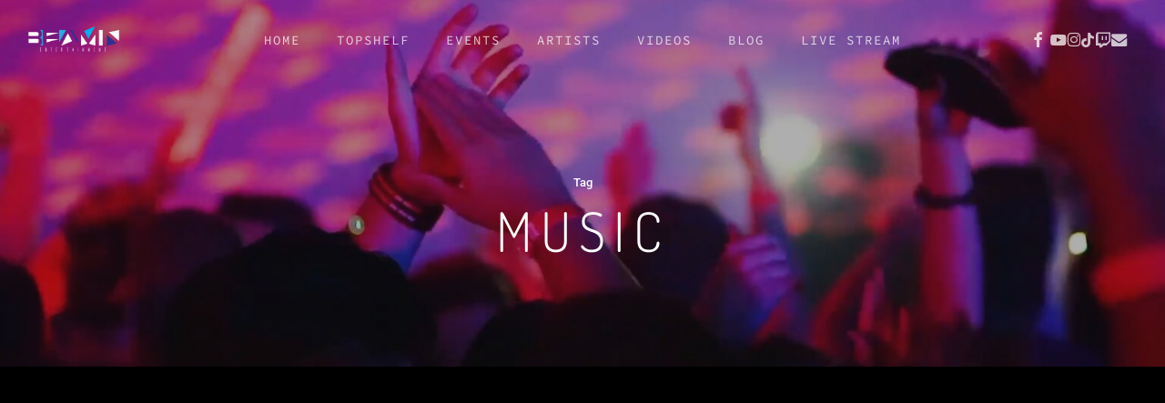

--- FILE ---
content_type: text/html; charset=UTF-8
request_url: https://beaminentertainment.com/tag/music/
body_size: 11333
content:
<!doctype html>
<html lang="en-US" class="no-js">
<head>
	<meta charset="UTF-8">
	<meta name="viewport" content="width=device-width, initial-scale=1, maximum-scale=5" /><meta name='robots' content='noindex, follow' />
	<style>img:is([sizes="auto" i], [sizes^="auto," i]) { contain-intrinsic-size: 3000px 1500px }</style>
	<script id="cookieyes" type="text/javascript" src="https://cdn-cookieyes.com/client_data/5c2295d38f346dce083c2282/script.js"></script>
	<!-- This site is optimized with the Yoast SEO plugin v26.4 - https://yoast.com/wordpress/plugins/seo/ -->
	<title>music Archives - Beamin Entertainment</title>
	<meta property="og:locale" content="en_US" />
	<meta property="og:type" content="article" />
	<meta property="og:title" content="music Archives - Beamin Entertainment" />
	<meta property="og:url" content="https://beaminentertainment.com/tag/music/" />
	<meta property="og:site_name" content="Beamin Entertainment" />
	<meta name="twitter:card" content="summary_large_image" />
	<script type="application/ld+json" class="yoast-schema-graph">{"@context":"https://schema.org","@graph":[{"@type":"CollectionPage","@id":"https://beaminentertainment.com/tag/music/","url":"https://beaminentertainment.com/tag/music/","name":"music Archives - Beamin Entertainment","isPartOf":{"@id":"https://beaminentertainment.com/#website"},"primaryImageOfPage":{"@id":"https://beaminentertainment.com/tag/music/#primaryimage"},"image":{"@id":"https://beaminentertainment.com/tag/music/#primaryimage"},"thumbnailUrl":"https://beaminentertainment.com/wp-content/uploads/2021/05/Topshelf_Website_Header.jpg","inLanguage":"en-US"},{"@type":"ImageObject","inLanguage":"en-US","@id":"https://beaminentertainment.com/tag/music/#primaryimage","url":"https://beaminentertainment.com/wp-content/uploads/2021/05/Topshelf_Website_Header.jpg","contentUrl":"https://beaminentertainment.com/wp-content/uploads/2021/05/Topshelf_Website_Header.jpg","width":1920,"height":1280},{"@type":"WebSite","@id":"https://beaminentertainment.com/#website","url":"https://beaminentertainment.com/","name":"Beamin Entertainment","description":"Bringing you the best entertainment in Southwest Florida.","publisher":{"@id":"https://beaminentertainment.com/#organization"},"potentialAction":[{"@type":"SearchAction","target":{"@type":"EntryPoint","urlTemplate":"https://beaminentertainment.com/?s={search_term_string}"},"query-input":{"@type":"PropertyValueSpecification","valueRequired":true,"valueName":"search_term_string"}}],"inLanguage":"en-US"},{"@type":"Organization","@id":"https://beaminentertainment.com/#organization","name":"Beamin Entertainment","url":"https://beaminentertainment.com/","logo":{"@type":"ImageObject","inLanguage":"en-US","@id":"https://beaminentertainment.com/#/schema/logo/image/","url":"https://beaminentertainment.com/wp-content/uploads/2021/06/beamin-logo-white-trans-copy.png","contentUrl":"https://beaminentertainment.com/wp-content/uploads/2021/06/beamin-logo-white-trans-copy.png","width":2335,"height":658,"caption":"Beamin Entertainment"},"image":{"@id":"https://beaminentertainment.com/#/schema/logo/image/"},"sameAs":["https://www.facebook.com/BeaminENT","https://www.instagram.com/beamin_ent/"]}]}</script>
	<!-- / Yoast SEO plugin. -->


<link rel='dns-prefetch' href='//www.googletagmanager.com' />
<link rel="alternate" type="application/rss+xml" title="Beamin Entertainment &raquo; Feed" href="https://beaminentertainment.com/feed/" />
<link rel="alternate" type="application/rss+xml" title="Beamin Entertainment &raquo; Comments Feed" href="https://beaminentertainment.com/comments/feed/" />
<link rel="alternate" type="application/rss+xml" title="Beamin Entertainment &raquo; music Tag Feed" href="https://beaminentertainment.com/tag/music/feed/" />
<link rel="preload" href="https://beaminentertainment.com/wp-content/themes/salient/css/fonts/icomoon.woff?v=1.7" as="font" type="font/woff" crossorigin="anonymous"><link rel='stylesheet' id='wp-components-css' href='https://beaminentertainment.com/wp-includes/css/dist/components/style.min.css?ver=6.8.3' type='text/css' media='all' />
<link rel='stylesheet' id='godaddy-styles-css' href='https://beaminentertainment.com/wp-content/mu-plugins/vendor/wpex/godaddy-launch/includes/Dependencies/GoDaddy/Styles/build/latest.css?ver=2.0.2' type='text/css' media='all' />
<link rel='stylesheet' id='salient-grid-system-css' href='https://beaminentertainment.com/wp-content/themes/salient/css/build/grid-system.css?ver=18.0.2' type='text/css' media='all' />
<link rel='stylesheet' id='main-styles-css' href='https://beaminentertainment.com/wp-content/themes/salient/css/build/style.css?ver=18.0.2' type='text/css' media='all' />
<style id='main-styles-inline-css' type='text/css'>

		@font-face{
		     font-family:'Open Sans';
		     src:url('https://beaminentertainment.com/wp-content/themes/salient/css/fonts/OpenSans-Light.woff') format('woff');
		     font-weight:300;
		     font-style:normal; font-display: swap;
		}
		 @font-face{
		     font-family:'Open Sans';
		     src:url('https://beaminentertainment.com/wp-content/themes/salient/css/fonts/OpenSans-Regular.woff') format('woff');
		     font-weight:400;
		     font-style:normal; font-display: swap;
		}
		 @font-face{
		     font-family:'Open Sans';
		     src:url('https://beaminentertainment.com/wp-content/themes/salient/css/fonts/OpenSans-SemiBold.woff') format('woff');
		     font-weight:600;
		     font-style:normal; font-display: swap;
		}
		 @font-face{
		     font-family:'Open Sans';
		     src:url('https://beaminentertainment.com/wp-content/themes/salient/css/fonts/OpenSans-Bold.woff') format('woff');
		     font-weight:700;
		     font-style:normal; font-display: swap;
		}
html:not(.page-trans-loaded) { background-color: #101011; }
@media only screen and (max-width:999px){#ajax-content-wrap .top-level .nectar-post-grid[data-animation*="fade"] .nectar-post-grid-item,#ajax-content-wrap .top-level .nectar-post-grid[data-animation="zoom-out-reveal"] .nectar-post-grid-item *:not(.content):not(.bg-overlay),#ajax-content-wrap .top-level .nectar-post-grid[data-animation="zoom-out-reveal"] .nectar-post-grid-item *:before{transform:none;opacity:1;clip-path:none;}#ajax-content-wrap .top-level .nectar-post-grid[data-animation="zoom-out-reveal"] .nectar-post-grid-item .nectar-el-parallax-scroll .nectar-post-grid-item-bg-wrap-inner{transform:scale(1.275);}}.wpb_row.vc_row.top-level .nectar-video-bg{opacity:1;height:100%;width:100%;object-fit:cover;object-position:center center;}body.using-mobile-browser .wpb_row.vc_row.top-level .nectar-video-wrap{left:0;}body.using-mobile-browser .wpb_row.vc_row.top-level.full-width-section .nectar-video-wrap:not(.column-video){left:50%;}body.using-mobile-browser #nectar_fullscreen_rows[data-mobile-disable="off"] .wpb_row.vc_row.top-level.full-width-section .nectar-video-wrap:not(.column-video){left:0;}.wpb_row.vc_row.top-level .nectar-video-wrap{opacity:1;width:100%;}body .wpb_row.parallax_section.top-level > .nectar-video-wrap video:not(.translate){opacity:1;}.top-level .portfolio-items[data-loading=lazy-load] .col .inner-wrap.animated .top-level-image{opacity:1;}.wpb_row.vc_row.top-level .column-image-bg-wrap[data-n-parallax-bg="true"] .column-image-bg,.wpb_row.vc_row.top-level + .wpb_row .column-image-bg-wrap[data-n-parallax-bg="true"] .column-image-bg,#portfolio-extra > .wpb_row.vc_row.parallax_section:first-child .row-bg{transform:none!important;height:100%!important;opacity:1;}#portfolio-extra > .wpb_row.vc_row.parallax_section .row-bg{background-attachment:scroll;}.scroll-down-wrap.hidden{transform:none;opacity:1;}#ajax-loading-screen[data-disable-mobile="0"]{display:none!important;}body[data-slide-out-widget-area-style="slide-out-from-right"].material .slide_out_area_close.hide_until_rendered{opacity:0;}.portfolio-items[data-col-num="elastic"]:not(.fullwidth-constrained){margin-left:-50vw;margin-left:calc(-50vw + var(--scroll-bar-w)/2)!important;left:50%!important;width:100vw;width:calc(100vw - var(--scroll-bar-w))!important;}@media only screen and (max-width:999px){.portfolio-items .col .inner-wrap[data-animation="fade_in"],.portfolio-items:not(.carousel) .col .inner-wrap.animated{transform:none;opacity:1;}}@media only screen and (min-width:470px) and (max-width:690px){body .portfolio-items .col.elastic-portfolio-item.tall,body .portfolio-items .col.elastic-portfolio-item.regular,body .portfolio-items .col.elastic-portfolio-item:not([class*="wide"]){width:50%;}}@media only screen and (min-width:691px){body .portfolio-items{display:flex;flex-wrap:wrap;}body .portfolio-items .col.elastic-portfolio-item.tall,body .portfolio-items .col.elastic-portfolio-item.regular,body .portfolio-items .col.elastic-portfolio-item:not([class*="wide"]){width:50%;}}@media only screen and (min-width:1000px){body .portfolio-items .col.elastic-portfolio-item.tall,body .portfolio-items .col.elastic-portfolio-item.regular{width:33.3%;}}
</style>
<link rel='stylesheet' id='nectar-header-layout-centered-menu-css' href='https://beaminentertainment.com/wp-content/themes/salient/css/build/header/header-layout-centered-menu.css?ver=18.0.2' type='text/css' media='all' />
<link rel='stylesheet' id='nectar-header-megamenu-css' href='https://beaminentertainment.com/wp-content/themes/salient/css/build/header/header-megamenu.css?ver=18.0.2' type='text/css' media='all' />
<link rel='stylesheet' id='nectar-brands-css' href='https://beaminentertainment.com/wp-content/themes/salient/css/nectar-brands.css?ver=18.0.2' type='text/css' media='all' />
<link rel='stylesheet' id='nectar-blog-standard-minimal-css' href='https://beaminentertainment.com/wp-content/themes/salient/css/build/blog/standard-minimal.css?ver=18.0.2' type='text/css' media='all' />
<link rel='stylesheet' id='nectar-flickity-css' href='https://beaminentertainment.com/wp-content/themes/salient/css/build/plugins/flickity.css?ver=18.0.2' type='text/css' media='all' />
<link rel='stylesheet' id='nectar-portfolio-css' href='https://beaminentertainment.com/wp-content/plugins/salient-portfolio/css/portfolio.css?ver=1.8.4' type='text/css' media='all' />
<link rel='stylesheet' id='responsive-css' href='https://beaminentertainment.com/wp-content/themes/salient/css/build/responsive.css?ver=18.0.2' type='text/css' media='all' />
<link rel='stylesheet' id='skin-ascend-css' href='https://beaminentertainment.com/wp-content/themes/salient/css/build/ascend.css?ver=18.0.2' type='text/css' media='all' />
<link rel='stylesheet' id='salient-wp-menu-dynamic-css' href='https://beaminentertainment.com/wp-content/uploads/salient/menu-dynamic.css?ver=55386' type='text/css' media='all' />
<link rel='stylesheet' id='js_composer_front-css' href='https://beaminentertainment.com/wp-content/themes/salient/css/build/plugins/js_composer.css?ver=18.0.2' type='text/css' media='all' />
<link rel='stylesheet' id='dynamic-css-css' href='https://beaminentertainment.com/wp-content/uploads/salient/salient-dynamic-styles.css?ver=5618' type='text/css' media='all' />
<style id='dynamic-css-inline-css' type='text/css'>
body[data-bg-header="true"].category .container-wrap,body[data-bg-header="true"].author .container-wrap,body[data-bg-header="true"].date .container-wrap,body[data-bg-header="true"].blog .container-wrap{padding-top:var(--container-padding)!important}.archive.author .row .col.section-title span,.archive.category .row .col.section-title span,.archive.tag .row .col.section-title span,.archive.date .row .col.section-title span{padding-left:0}body.author #page-header-wrap #page-header-bg,body.category #page-header-wrap #page-header-bg,body.tag #page-header-wrap #page-header-bg,body.date #page-header-wrap #page-header-bg{height:auto;padding-top:8%;padding-bottom:8%;}.archive #page-header-wrap{height:auto;}.archive.category .row .col.section-title p,.archive.tag .row .col.section-title p{margin-top:10px;}body[data-bg-header="true"].archive .container-wrap.meta_overlaid_blog,body[data-bg-header="true"].category .container-wrap.meta_overlaid_blog,body[data-bg-header="true"].author .container-wrap.meta_overlaid_blog,body[data-bg-header="true"].date .container-wrap.meta_overlaid_blog{padding-top:0!important;}#page-header-bg[data-alignment="center"] .span_6 p{margin:0 auto;}body.archive #page-header-bg:not(.fullscreen-header) .span_6{position:relative;-webkit-transform:none;transform:none;top:0;}.blog-archive-header .nectar-author-gravatar img{width:125px;border-radius:100px;}.blog-archive-header .container .span_12 p{font-size:min(max(calc(1.3vw),16px),20px);line-height:1.5;margin-top:.5em;}body .page-header-no-bg.color-bg{padding:5% 0;}@media only screen and (max-width:999px){body .page-header-no-bg.color-bg{padding:7% 0;}}@media only screen and (max-width:690px){body .page-header-no-bg.color-bg{padding:9% 0;}.blog-archive-header .nectar-author-gravatar img{width:75px;}}.blog-archive-header.color-bg .col.section-title{border-bottom:0;padding:0;}.blog-archive-header.color-bg *{color:inherit!important;}.nectar-archive-tax-count{position:relative;padding:.5em;transform:translateX(0.25em) translateY(-0.75em);font-size:clamp(14px,0.3em,20px);display:inline-block;vertical-align:super;}.nectar-archive-tax-count:before{content:"";display:block;padding-bottom:100%;width:100%;position:absolute;top:50%;left:50%;transform:translate(-50%,-50%);border-radius:100px;background-color:currentColor;opacity:0.1;}.no-rgba #header-space{display:none;}@media only screen and (max-width:999px){body #header-space[data-header-mobile-fixed="1"]{display:none;}#header-outer[data-mobile-fixed="false"]{position:absolute;}}@media only screen and (max-width:999px){body:not(.nectar-no-flex-height) #header-space[data-secondary-header-display="full"]:not([data-header-mobile-fixed="false"]){display:block!important;margin-bottom:-50px;}#header-space[data-secondary-header-display="full"][data-header-mobile-fixed="false"]{display:none;}}@media only screen and (min-width:1000px){#header-space{display:none;}.nectar-slider-wrap.first-section,.parallax_slider_outer.first-section,.full-width-content.first-section,.parallax_slider_outer.first-section .swiper-slide .content,.nectar-slider-wrap.first-section .swiper-slide .content,#page-header-bg,.nder-page-header,#page-header-wrap,.full-width-section.first-section{margin-top:0!important;}body #page-header-bg,body #page-header-wrap{height:86px;}body #search-outer{z-index:100000;}}@media only screen and (min-width:1000px){#page-header-wrap.fullscreen-header,#page-header-wrap.fullscreen-header #page-header-bg,html:not(.nectar-box-roll-loaded) .nectar-box-roll > #page-header-bg.fullscreen-header,.nectar_fullscreen_zoom_recent_projects,#nectar_fullscreen_rows:not(.afterLoaded) > div,#nectar_fullscreen_rows:not(.afterLoaded) > section{height:100vh;}.wpb_row.vc_row-o-full-height.top-level,.wpb_row.vc_row-o-full-height.top-level > .col.span_12{min-height:100vh;}#page-header-bg[data-alignment-v="middle"] .span_6 .inner-wrap,#page-header-bg[data-alignment-v="top"] .span_6 .inner-wrap,.blog-archive-header.color-bg .container{padding-top:calc(83px + var(--nectar_hook_before_nav_content_height,0px));}#page-header-wrap.container #page-header-bg .span_6 .inner-wrap{padding-top:0;}.nectar-slider-wrap[data-fullscreen="true"]:not(.loaded),.nectar-slider-wrap[data-fullscreen="true"]:not(.loaded) .swiper-container{height:calc(100vh + 2px)!important;}.admin-bar .nectar-slider-wrap[data-fullscreen="true"]:not(.loaded),.admin-bar .nectar-slider-wrap[data-fullscreen="true"]:not(.loaded) .swiper-container{height:calc(100vh - 30px)!important;}}@media only screen and (max-width:999px){#page-header-bg[data-alignment-v="middle"]:not(.fullscreen-header) .span_6 .inner-wrap,#page-header-bg[data-alignment-v="top"] .span_6 .inner-wrap,.blog-archive-header.color-bg .container{padding-top:calc(49px + var(--nectar_hook_before_nav_content_height,0px));}.vc_row.top-level.full-width-section:not(.full-width-ns) > .span_12,#page-header-bg[data-alignment-v="bottom"] .span_6 .inner-wrap{padding-top:24px;}}@media only screen and (max-width:690px){.vc_row.top-level.full-width-section:not(.full-width-ns) > .span_12{padding-top:49px;}.vc_row.top-level.full-width-content .nectar-recent-posts-single_featured .recent-post-container > .inner-wrap{padding-top:24px;}}@media only screen and (max-width:999px){.full-width-ns .nectar-slider-wrap .swiper-slide[data-y-pos="middle"] .content,.full-width-ns .nectar-slider-wrap .swiper-slide[data-y-pos="top"] .content{padding-top:30px;}}@media only screen and (max-width:999px){.using-mobile-browser #nectar_fullscreen_rows:not(.afterLoaded):not([data-mobile-disable="on"]) > div{height:calc(100vh - 76px);}.using-mobile-browser .wpb_row.vc_row-o-full-height.top-level,.using-mobile-browser .wpb_row.vc_row-o-full-height.top-level > .col.span_12,[data-permanent-transparent="1"].using-mobile-browser .wpb_row.vc_row-o-full-height.top-level,[data-permanent-transparent="1"].using-mobile-browser .wpb_row.vc_row-o-full-height.top-level > .col.span_12{min-height:calc(100vh - 76px);}html:not(.nectar-box-roll-loaded) .nectar-box-roll > #page-header-bg.fullscreen-header,.nectar_fullscreen_zoom_recent_projects,.nectar-slider-wrap[data-fullscreen="true"]:not(.loaded),.nectar-slider-wrap[data-fullscreen="true"]:not(.loaded) .swiper-container,#nectar_fullscreen_rows:not(.afterLoaded):not([data-mobile-disable="on"]) > div{height:calc(100vh - 1px);}.wpb_row.vc_row-o-full-height.top-level,.wpb_row.vc_row-o-full-height.top-level > .col.span_12{min-height:calc(100vh - 1px);}body[data-transparent-header="false"] #ajax-content-wrap.no-scroll{min-height:calc(100vh - 1px);height:calc(100vh - 1px);}}.screen-reader-text,.nectar-skip-to-content:not(:focus){border:0;clip:rect(1px,1px,1px,1px);clip-path:inset(50%);height:1px;margin:-1px;overflow:hidden;padding:0;position:absolute!important;width:1px;word-wrap:normal!important;}.row .col img:not([srcset]){width:auto;}.row .col img.img-with-animation.nectar-lazy:not([srcset]){width:100%;}
</style>
<link rel='stylesheet' id='salient-child-style-css' href='https://beaminentertainment.com/wp-content/themes/salient-child/style.css?ver=18.0.2' type='text/css' media='all' />
<link rel='stylesheet' id='salient-redux-local-google-fonts-salient_redux-css' href='https://beaminentertainment.com/wp-content/uploads/salient/01a0af00c49b6061ad402221e814d459/fonts.css?ver=6.8.3' type='text/css' media='all' />

<!-- Google tag (gtag.js) snippet added by Site Kit -->
<!-- Google Analytics snippet added by Site Kit -->
<script type="text/javascript" src="https://www.googletagmanager.com/gtag/js?id=GT-WV3XTNC" id="google_gtagjs-js" async></script>
<script type="text/javascript" id="google_gtagjs-js-after">
/* <![CDATA[ */
window.dataLayer = window.dataLayer || [];function gtag(){dataLayer.push(arguments);}
gtag("set","linker",{"domains":["beaminentertainment.com"]});
gtag("js", new Date());
gtag("set", "developer_id.dZTNiMT", true);
gtag("config", "GT-WV3XTNC");
/* ]]> */
</script>
<script></script><link rel="https://api.w.org/" href="https://beaminentertainment.com/wp-json/" /><link rel="alternate" title="JSON" type="application/json" href="https://beaminentertainment.com/wp-json/wp/v2/tags/98" /><link rel="EditURI" type="application/rsd+xml" title="RSD" href="https://beaminentertainment.com/xmlrpc.php?rsd" />
<meta name="generator" content="WordPress 6.8.3" />
<meta name="generator" content="Site Kit by Google 1.166.0" /><script type="text/javascript"> var root = document.getElementsByTagName( "html" )[0]; root.setAttribute( "class", "js" ); </script>
<!-- Google AdSense meta tags added by Site Kit -->
<meta name="google-adsense-platform-account" content="ca-host-pub-2644536267352236">
<meta name="google-adsense-platform-domain" content="sitekit.withgoogle.com">
<!-- End Google AdSense meta tags added by Site Kit -->

<!-- Meta Pixel Code -->
<script type='text/javascript'>
!function(f,b,e,v,n,t,s){if(f.fbq)return;n=f.fbq=function(){n.callMethod?
n.callMethod.apply(n,arguments):n.queue.push(arguments)};if(!f._fbq)f._fbq=n;
n.push=n;n.loaded=!0;n.version='2.0';n.queue=[];t=b.createElement(e);t.async=!0;
t.src=v;s=b.getElementsByTagName(e)[0];s.parentNode.insertBefore(t,s)}(window,
document,'script','https://connect.facebook.net/en_US/fbevents.js');
</script>
<!-- End Meta Pixel Code -->
<script type='text/javascript'>var url = window.location.origin + '?ob=open-bridge';
            fbq('set', 'openbridge', '962995267813236', url);
fbq('init', '962995267813236', {}, {
    "agent": "wordpress-6.8.3-4.1.5"
})</script><script type='text/javascript'>
    fbq('track', 'PageView', []);
  </script><meta name="generator" content="Powered by WPBakery Page Builder - drag and drop page builder for WordPress."/>
<link rel="icon" href="https://beaminentertainment.com/wp-content/uploads/2021/06/cropped-beamin_flavicon-32x32.png" sizes="32x32" />
<link rel="icon" href="https://beaminentertainment.com/wp-content/uploads/2021/06/cropped-beamin_flavicon-192x192.png" sizes="192x192" />
<link rel="apple-touch-icon" href="https://beaminentertainment.com/wp-content/uploads/2021/06/cropped-beamin_flavicon-180x180.png" />
<meta name="msapplication-TileImage" content="https://beaminentertainment.com/wp-content/uploads/2021/06/cropped-beamin_flavicon-270x270.png" />
<noscript><style> .wpb_animate_when_almost_visible { opacity: 1; }</style></noscript></head><body class="archive tag tag-music tag-98 wp-theme-salient wp-child-theme-salient-child ascend wpb-js-composer js-comp-ver-8.6.1 vc_responsive" data-footer-reveal="1" data-footer-reveal-shadow="none" data-header-format="centered-menu" data-body-border="off" data-boxed-style="" data-header-breakpoint="1000" data-dropdown-style="minimal" data-cae="easeOutQuart" data-cad="700" data-megamenu-width="full-width" data-aie="zoom-out" data-ls="magnific" data-apte="horizontal_swipe" data-hhun="0" data-fancy-form-rcs="default" data-form-style="minimal" data-form-submit="regular" data-is="minimal" data-button-style="rounded" data-user-account-button="false" data-flex-cols="true" data-col-gap="default" data-header-inherit-rc="false" data-header-search="false" data-animated-anchors="true" data-ajax-transitions="true" data-full-width-header="true" data-slide-out-widget-area="true" data-slide-out-widget-area-style="slide-out-from-right" data-user-set-ocm="off" data-loading-animation="none" data-bg-header="true" data-responsive="1" data-ext-responsive="true" data-ext-padding="90" data-header-resize="1" data-header-color="custom" data-cart="false" data-remove-m-parallax="" data-remove-m-video-bgs="1" data-m-animate="0" data-force-header-trans-color="light" data-smooth-scrolling="0" data-permanent-transparent="false" >
	
	<script type="text/javascript">
	 (function(window, document) {

		document.documentElement.classList.remove("no-js");

		if(navigator.userAgent.match(/(Android|iPod|iPhone|iPad|BlackBerry|IEMobile|Opera Mini)/)) {
			document.body.className += " using-mobile-browser mobile ";
		}
		if(navigator.userAgent.match(/Mac/) && navigator.maxTouchPoints && navigator.maxTouchPoints > 2) {
			document.body.className += " using-ios-device ";
		}

		if( !("ontouchstart" in window) ) {

			var body = document.querySelector("body");
			var winW = window.innerWidth;
			var bodyW = body.clientWidth;

			if (winW > bodyW + 4) {
				body.setAttribute("style", "--scroll-bar-w: " + (winW - bodyW - 4) + "px");
			} else {
				body.setAttribute("style", "--scroll-bar-w: 0px");
			}
		}

	 })(window, document);
   </script>
<!-- Meta Pixel Code -->
<noscript>
<img height="1" width="1" style="display:none" alt="fbpx"
src="https://www.facebook.com/tr?id=962995267813236&ev=PageView&noscript=1" />
</noscript>
<!-- End Meta Pixel Code -->
<nav aria-label="Skip links" class="nectar-skip-to-content-wrap"><a href="#ajax-content-wrap" class="nectar-skip-to-content">Skip to main content</a></nav><div id="ajax-loading-screen" data-disable-mobile="1" data-disable-fade-on-click="0" data-effect="horizontal_swipe" data-method="standard"><div class="reveal-1"></div><div class="reveal-2"></div></div>	
	<div id="header-space"  data-header-mobile-fixed='1'></div> 
	
		<div id="header-outer" data-has-menu="true" data-has-buttons="no" data-header-button_style="default" data-using-pr-menu="false" data-mobile-fixed="1" data-ptnm="false" data-lhe="animated_underline" data-user-set-bg="#000000" data-format="centered-menu" data-permanent-transparent="false" data-megamenu-rt="1" data-remove-fixed="0" data-header-resize="1" data-cart="false" data-transparency-option="" data-box-shadow="none" data-shrink-num="6" data-using-secondary="0" data-using-logo="1" data-logo-height="30" data-m-logo-height="24" data-padding="28" data-full-width="true" data-condense="false" data-transparent-header="true" data-transparent-shadow-helper="false" data-remove-border="true" class="transparent">
		
<header id="top" role="banner" aria-label="Main Menu">
		<div class="container">
		<div class="row">
			<div class="col span_3">
								<a id="logo" href="https://beaminentertainment.com" data-supplied-ml-starting-dark="false" data-supplied-ml-starting="false" data-supplied-ml="false" class="disable-opacity-transition">
					<img class="stnd skip-lazy default-logo dark-version" width="2335" height="658" alt="Beamin Entertainment" src="https://beaminentertainment.com/wp-content/uploads/2021/05/beamin-logo-BLACK-trans-copy.png" srcset="https://beaminentertainment.com/wp-content/uploads/2021/05/beamin-logo-BLACK-trans-copy.png 1x, https://beaminentertainment.com/wp-content/uploads/2021/05/beamin-logo-BLACK-trans-copy.png 2x" /><img class="starting-logo skip-lazy default-logo" width="2335" height="658" alt="Beamin Entertainment" src="https://beaminentertainment.com/wp-content/uploads/2021/05/beamin-logo-BLACK-trans-copy.png" srcset="https://beaminentertainment.com/wp-content/uploads/2021/05/beamin-logo-BLACK-trans-copy.png 1x, https://beaminentertainment.com/wp-content/uploads/2021/05/beamin-logo-BLACK-trans-copy.png 2x" />				</a>
							</div><!--/span_3-->

			<div class="col span_9 col_last">
									<div class="nectar-mobile-only mobile-header"><div class="inner"></div></div>
													<div class="slide-out-widget-area-toggle mobile-icon slide-out-from-right" data-custom-color="false" data-icon-animation="simple-transform">
						<div> <a href="#slide-out-widget-area" role="button" aria-label="Navigation Menu" aria-expanded="false" class="closed">
							<span class="screen-reader-text">Menu</span><span aria-hidden="true"> <i class="lines-button x2"> <i class="lines"></i> </i> </span>						</a></div>
					</div>
				
									<nav aria-label="Main Menu">
													<ul class="sf-menu">
								<li id="menu-item-4977" class="menu-item menu-item-type-custom menu-item-object-custom nectar-regular-menu-item menu-item-4977"><a href="/home#intro"><span class="menu-title-text">Home</span></a></li>
<li id="menu-item-5101" class="menu-item menu-item-type-post_type menu-item-object-page nectar-regular-menu-item menu-item-5101"><a href="https://beaminentertainment.com/topshelf/"><span class="menu-title-text">Topshelf</span></a></li>
<li id="menu-item-4910" class="menu-item menu-item-type-custom menu-item-object-custom nectar-regular-menu-item menu-item-4910"><a href="/home#events"><span class="menu-title-text">Events</span></a></li>
<li id="menu-item-5321" class="menu-item menu-item-type-post_type menu-item-object-page menu-item-has-children megamenu nectar-megamenu-menu-item align-middle width-50 nectar-regular-menu-item menu-item-5321"><a href="https://beaminentertainment.com/artists/" aria-haspopup="true" aria-expanded="false"><span class="menu-title-text">Artists</span></a>
<ul class="sub-menu">
	<li id="menu-item-5323" class="menu-item menu-item-type-post_type menu-item-object-page megamenu-column-padding-default menu-item-has-icon nectar-regular-menu-item menu-item-5323"><a href="https://beaminentertainment.com/artists/tiniboys/"><i class="nectar-menu-icon fa fa-glass" role="presentation"></i><span class="menu-title-text">Tini Boys</span></a></li>
	<li id="menu-item-5322" class="menu-item menu-item-type-post_type menu-item-object-page nectar-regular-menu-item menu-item-5322"><a href="https://beaminentertainment.com/artists/joey-anderson/"><span class="menu-title-text">Joey Anderson</span></a></li>
	<li id="menu-item-5345" class="menu-item menu-item-type-post_type menu-item-object-page nectar-regular-menu-item menu-item-5345"><a href="https://beaminentertainment.com/artists/etta/"><span class="menu-title-text">Etta</span></a></li>
</ul>
</li>
<li id="menu-item-5057" class="menu-item menu-item-type-post_type menu-item-object-page nectar-regular-menu-item menu-item-5057"><a href="https://beaminentertainment.com/videos/"><span class="menu-title-text">Videos</span></a></li>
<li id="menu-item-4954" class="menu-item menu-item-type-post_type menu-item-object-page nectar-regular-menu-item menu-item-4954"><a href="https://beaminentertainment.com/blog/"><span class="menu-title-text">Blog</span></a></li>
<li id="menu-item-5206" class="menu-item menu-item-type-post_type menu-item-object-page nectar-regular-menu-item menu-item-5206"><a href="https://beaminentertainment.com/live/"><span class="menu-title-text">Live Stream</span></a></li>
							</ul>
													<ul class="buttons sf-menu" data-user-set-ocm="off"><li id="social-in-menu" class="button_social_group"><a target="_blank" rel="noopener" href="https://www.facebook.com/BeaminENT"><span class="screen-reader-text">facebook</span><i class="fa fa-facebook" aria-hidden="true"></i> </a><a target="_blank" rel="noopener" href="https://www.youtube.com/@beamin_ent"><span class="screen-reader-text">youtube</span><i class="fa fa-youtube-play" aria-hidden="true"></i> </a><a target="_blank" rel="noopener" href="https://www.instagram.com/beamin_ent/"><span class="screen-reader-text">instagram</span><i class="fa fa-instagram" aria-hidden="true"></i> </a><a target="_blank" rel="noopener" href="https://www.tiktok.com/@beamin.ent"><span class="screen-reader-text">tiktok</span><i class="icon-salient-tiktok" aria-hidden="true"></i> </a><a target="_blank" rel="noopener" href="https://www.twitch.tv/beaminentertainment"><span class="screen-reader-text">twitch</span><i class="icon-salient-twitch" aria-hidden="true"></i> </a><a  href="mailto:events@beaminentertainment.com"><span class="screen-reader-text">email</span><i class="fa fa-envelope" aria-hidden="true"></i> </a></li></ul>
						
					</nav>

					<div class="logo-spacing" data-using-image="true"><img class="hidden-logo skip-lazy" alt="Beamin Entertainment" width="2335" height="658" src="https://beaminentertainment.com/wp-content/uploads/2021/05/beamin-logo-BLACK-trans-copy.png" /></div>
				</div><!--/span_9-->

				
			</div><!--/row-->
					</div><!--/container-->
	</header>		
	</div>
	
<div id="search-outer" class="nectar">
	<div id="search">
		<div class="container">
			 <div id="search-box">
				 <div class="inner-wrap">
					 <div class="col span_12">
						  <form role="search" action="https://beaminentertainment.com/" method="GET">
															<input type="text" name="s"  value="Start Typing..." aria-label="Search" data-placeholder="Start Typing..." />
							
						<span><i>Press enter to begin your search</i></span>
						<button aria-label="Search" class="search-box__button" type="submit">Search</button>						</form>
					</div><!--/span_12-->
				</div><!--/inner-wrap-->
			 </div><!--/search-box-->
			 <div id="close"><a href="#" role="button"><span class="screen-reader-text">Close Search</span>
				<span class="icon-salient-x" aria-hidden="true"></span>				 </a></div>
		 </div><!--/container-->
	</div><!--/search-->
</div><!--/search-outer-->
	<div id="ajax-content-wrap">

		<div id="page-header-wrap" data-animate-in-effect="zoom-out" data-midnight="light" class="blog-archive-header">
			<div id="page-header-bg" data-animate-in-effect="zoom-out" data-text-effect="" data-bg-pos="center" data-alignment="center" data-alignment-v="middle" data-parallax="0" data-height="400">
				<div class="page-header-bg-image">
					<img width="1920" height="1080" src="https://beaminentertainment.com/wp-content/uploads/2021/06/beaminweamin-poster.jpeg" class="attachment-full size-full" alt="" decoding="async" fetchpriority="high" srcset="https://beaminentertainment.com/wp-content/uploads/2021/06/beaminweamin-poster.jpeg 1920w, https://beaminentertainment.com/wp-content/uploads/2021/06/beaminweamin-poster-300x169.jpeg 300w, https://beaminentertainment.com/wp-content/uploads/2021/06/beaminweamin-poster-1024x576.jpeg 1024w, https://beaminentertainment.com/wp-content/uploads/2021/06/beaminweamin-poster-768x432.jpeg 768w, https://beaminentertainment.com/wp-content/uploads/2021/06/beaminweamin-poster-1536x864.jpeg 1536w, https://beaminentertainment.com/wp-content/uploads/2021/06/beaminweamin-poster-150x84.jpeg 150w" sizes="(max-width: 1920px) 100vw, 1920px" />				</div>
				<div class="container">
					<div class="row">
						<div class="col span_6">
							<div class="inner-wrap">
																									<span class="subheader">Tag</span>
																<h1>music</h1>
																							</div>
						</div>
					</div>
				</div>
			</div>
		</div>
	
<div class="container-wrap">

	<div class="container main-content">

		<div class="row"><div class="post-area col standard-minimal full-width-content span_12 col_last    infinite_scroll" role="main" data-ams="8px" data-remove-post-date="0" data-remove-post-author="0" data-remove-post-comment-number="0" data-remove-post-nectar-love="0"> <div class="posts-container" data-load-animation="perspective">
<article id="post-4946" class="post-4946 post type-post status-publish format-standard has-post-thumbnail category-featured tag-beamin tag-beamin-entertainment tag-djs tag-entertainment tag-events tag-music tag-nightlife tag-parties tag-southwest-florida tag-swfl tag-topshelf tag-topshelf-promotions">  
  <div class="inner-wrap animated">
    <div class="post-content">
      
<div class="post-author">
  <div class="grav-wrap"><a href="https://beaminentertainment.com/author/beamin-entertainment/"></a></div>  <span class="meta-author"> <a href="https://beaminentertainment.com/author/beamin-entertainment/" title="Posts by Beamin Entertainment" rel="author">Beamin Entertainment</a></span>
  
  <span class="meta-category"><span class="in">In </span><a class="featured" href="https://beaminentertainment.com/category/featured/">Featured</a></span></div>      <div class="content-inner">
        <div class="article-content-wrap">
          <div class="post-header">
            <h2 class="title"><a href="https://beaminentertainment.com/beamin-entertainment-blog-launch/"> The Launch of the Beamin Blog</a></h2>
          </div>
          
          <a href="https://beaminentertainment.com/beamin-entertainment-blog-launch/" aria-label="The Launch of the Beamin Blog"><span class="post-featured-img"><img width="1920" height="1280" src="https://beaminentertainment.com/wp-content/uploads/2021/05/Topshelf_Website_Header.jpg" class="attachment-full size-full skip-lazy wp-post-image" alt="" title="" decoding="async" srcset="https://beaminentertainment.com/wp-content/uploads/2021/05/Topshelf_Website_Header.jpg 1920w, https://beaminentertainment.com/wp-content/uploads/2021/05/Topshelf_Website_Header-300x200.jpg 300w, https://beaminentertainment.com/wp-content/uploads/2021/05/Topshelf_Website_Header-1024x683.jpg 1024w, https://beaminentertainment.com/wp-content/uploads/2021/05/Topshelf_Website_Header-768x512.jpg 768w, https://beaminentertainment.com/wp-content/uploads/2021/05/Topshelf_Website_Header-1536x1024.jpg 1536w, https://beaminentertainment.com/wp-content/uploads/2021/05/Topshelf_Website_Header-1080x720.jpg 1080w, https://beaminentertainment.com/wp-content/uploads/2021/05/Topshelf_Website_Header-1280x853.jpg 1280w, https://beaminentertainment.com/wp-content/uploads/2021/05/Topshelf_Website_Header-980x653.jpg 980w, https://beaminentertainment.com/wp-content/uploads/2021/05/Topshelf_Website_Header-480x320.jpg 480w" sizes="(max-width: 1920px) 100vw, 1920px" /></span></a><div class="excerpt">Introduction We are thrilled to announce that Beamin Entertainment and Topshelf Promotions are teaming up to bring you the hottest and most exciting news and insights about the nightlife industry&hellip;</div><a class="more-link" href="https://beaminentertainment.com/beamin-entertainment-blog-launch/"><span class="continue-reading">Read More</span></a>          
        </div>
      </div>
    </div>
  </div>
</article></div>
		</div>

		
		</div>
	</div>
</div>

<div id="footer-outer" data-cols="1" data-custom-color="true" data-disable-copyright="false" data-matching-section-color="true" data-copyright-line="false" data-using-bg-img="false" data-bg-img-overlay="0.7" data-full-width="false" data-using-widget-area="false" data-link-hover="default"role="contentinfo">
	
	
  <div class="row" id="copyright" data-layout="default">

	<div class="container">

		
	  <div class="col span_7 col_last">
      <ul class="social">
        <li><a target="_blank" rel="noopener" href="https://www.facebook.com/BeaminENT"><span class="screen-reader-text">facebook</span><i class="fa fa-facebook" aria-hidden="true"></i></a></li><li><a target="_blank" rel="noopener" href="https://www.youtube.com/@beamin_ent"><span class="screen-reader-text">youtube</span><i class="fa fa-youtube-play" aria-hidden="true"></i></a></li><li><a target="_blank" rel="noopener" href="https://www.instagram.com/beamin_ent/"><span class="screen-reader-text">instagram</span><i class="fa fa-instagram" aria-hidden="true"></i></a></li><li><a target="_blank" rel="noopener" href="https://www.tiktok.com/@beamin.ent"><span class="screen-reader-text">tiktok</span><i class="icon-salient-tiktok" aria-hidden="true"></i></a></li><li><a  href="mailto:events@beaminentertainment.com"><span class="screen-reader-text">email</span><i class="fa fa-envelope" aria-hidden="true"></i></a></li>      </ul>
	  </div><!--/span_7-->

	  		<div class="col span_5">
			<div id="block-2" class="widget widget_block widget_text">
<p class="has-text-align-center"><a href="/privacy-policy" data-type="URL" data-id="/privacy-policy">Privacy Policy</a> | <a href="/cookie-policy">Cookie Policy</a> | <a onclick="revisitCkyConsent()" href="#">Do Not Sell or Share My Personal Information</a> </p>
</div><p>&copy; 2026 Beamin Entertainment. All Rights Reserved</p>		</div><!--/span_5-->
		
	</div><!--/container-->
  </div><!--/row-->
		
</div><!--/footer-outer-->


	<div id="slide-out-widget-area-bg" class="slide-out-from-right dark">
				</div>

		<div id="slide-out-widget-area" role="dialog" aria-modal="true" aria-label="Off Canvas Menu" class="slide-out-from-right" data-dropdown-func="separate-dropdown-parent-link" data-back-txt="Back">

			<div class="inner-wrap">
			<div class="inner" data-prepend-menu-mobile="false">

				<a class="slide_out_area_close" href="#"><span class="screen-reader-text">Close Menu</span>
					<span class="icon-salient-x icon-default-style"></span>				</a>


									<div class="off-canvas-menu-container mobile-only" role="navigation">

						
						<ul class="menu">
							<li class="menu-item menu-item-type-custom menu-item-object-custom menu-item-4977"><a href="/home#intro">Home</a></li>
<li class="menu-item menu-item-type-post_type menu-item-object-page menu-item-5101"><a href="https://beaminentertainment.com/topshelf/">Topshelf</a></li>
<li class="menu-item menu-item-type-custom menu-item-object-custom menu-item-4910"><a href="/home#events">Events</a></li>
<li class="menu-item menu-item-type-post_type menu-item-object-page menu-item-has-children menu-item-5321"><a href="https://beaminentertainment.com/artists/" aria-haspopup="true" aria-expanded="false">Artists</a>
<ul class="sub-menu">
	<li class="menu-item menu-item-type-post_type menu-item-object-page menu-item-has-icon menu-item-5323"><a href="https://beaminentertainment.com/artists/tiniboys/"><i class="nectar-menu-icon fa fa-glass"></i><span class="menu-title-text">Tini Boys</span></a></li>
	<li class="menu-item menu-item-type-post_type menu-item-object-page menu-item-5322"><a href="https://beaminentertainment.com/artists/joey-anderson/">Joey Anderson</a></li>
	<li class="menu-item menu-item-type-post_type menu-item-object-page menu-item-5345"><a href="https://beaminentertainment.com/artists/etta/">Etta</a></li>
</ul>
</li>
<li class="menu-item menu-item-type-post_type menu-item-object-page menu-item-5057"><a href="https://beaminentertainment.com/videos/">Videos</a></li>
<li class="menu-item menu-item-type-post_type menu-item-object-page menu-item-4954"><a href="https://beaminentertainment.com/blog/">Blog</a></li>
<li class="menu-item menu-item-type-post_type menu-item-object-page menu-item-5206"><a href="https://beaminentertainment.com/live/">Live Stream</a></li>

						</ul>

						<ul class="menu secondary-header-items">
													</ul>
					</div>
					
				</div>

				<div class="bottom-meta-wrap"><ul class="off-canvas-social-links mobile-only"><li><a target="_blank" rel="noopener" href="https://www.facebook.com/BeaminENT"><span class="screen-reader-text">facebook</span><i class="fa fa-facebook" aria-hidden="true"></i> </a></li><li><a target="_blank" rel="noopener" href="https://www.youtube.com/@beamin_ent"><span class="screen-reader-text">youtube</span><i class="fa fa-youtube-play" aria-hidden="true"></i> </a></li><li><a target="_blank" rel="noopener" href="https://www.instagram.com/beamin_ent/"><span class="screen-reader-text">instagram</span><i class="fa fa-instagram" aria-hidden="true"></i> </a></li><li><a target="_blank" rel="noopener" href="https://www.tiktok.com/@beamin.ent"><span class="screen-reader-text">tiktok</span><i class="icon-salient-tiktok" aria-hidden="true"></i> </a></li><li><a target="_blank" rel="noopener" href="https://www.twitch.tv/beaminentertainment"><span class="screen-reader-text">twitch</span><i class="icon-salient-twitch" aria-hidden="true"></i> </a></li><li><a  href="mailto:events@beaminentertainment.com"><span class="screen-reader-text">email</span><i class="fa fa-envelope" aria-hidden="true"></i> </a></li></ul></div><!--/bottom-meta-wrap--></div> <!--/inner-wrap-->
				</div>
		
</div> <!--/ajax-content-wrap-->

<script type="speculationrules">
{"prefetch":[{"source":"document","where":{"and":[{"href_matches":"\/*"},{"not":{"href_matches":["\/wp-*.php","\/wp-admin\/*","\/wp-content\/uploads\/*","\/wp-content\/*","\/wp-content\/plugins\/*","\/wp-content\/themes\/salient-child\/*","\/wp-content\/themes\/salient\/*","\/*\\?(.+)"]}},{"not":{"selector_matches":"a[rel~=\"nofollow\"]"}},{"not":{"selector_matches":".no-prefetch, .no-prefetch a"}}]},"eagerness":"conservative"}]}
</script>
    <!-- Meta Pixel Event Code -->
    <script type='text/javascript'>
        document.addEventListener( 'wpcf7mailsent', function( event ) {
        if( "fb_pxl_code" in event.detail.apiResponse){
            eval(event.detail.apiResponse.fb_pxl_code);
        }
        }, false );
    </script>
    <!-- End Meta Pixel Event Code -->
        <div id='fb-pxl-ajax-code'></div><link rel='stylesheet' id='font-awesome-css' href='https://beaminentertainment.com/wp-content/themes/salient/css/font-awesome.min.css?ver=4.7.1' type='text/css' media='all' />
<link data-pagespeed-no-defer data-nowprocket data-wpacu-skip data-no-optimize data-noptimize rel='stylesheet' id='main-styles-non-critical-css' href='https://beaminentertainment.com/wp-content/themes/salient/css/build/style-non-critical.css?ver=18.0.2' type='text/css' media='all' />
<link data-pagespeed-no-defer data-nowprocket data-wpacu-skip data-no-optimize data-noptimize rel='stylesheet' id='magnific-css' href='https://beaminentertainment.com/wp-content/themes/salient/css/build/plugins/magnific.css?ver=8.6.0' type='text/css' media='all' />
<link data-pagespeed-no-defer data-nowprocket data-wpacu-skip data-no-optimize data-noptimize rel='stylesheet' id='nectar-ocm-core-css' href='https://beaminentertainment.com/wp-content/themes/salient/css/build/off-canvas/core.css?ver=18.0.2' type='text/css' media='all' />
<script type="text/javascript" src="https://beaminentertainment.com/wp-includes/js/jquery/jquery.min.js?ver=3.7.1" id="jquery-core-js"></script>
<script type="text/javascript" src="https://beaminentertainment.com/wp-includes/js/jquery/jquery-migrate.min.js?ver=3.4.1" id="jquery-migrate-js"></script>
<script data-pagespeed-no-defer data-nowprocket data-wpacu-skip data-no-optimize type="salientlazyscript" data-salient-lazy-type="text/javascript" src="https://beaminentertainment.com/wp-content/themes/salient/js/build/third-party/jquery.easing.min.js?ver=1.3" id="jquery-easing-js"></script>
<script type="text/javascript" src="https://beaminentertainment.com/wp-content/themes/salient/js/build/priority.js?ver=18.0.2" id="nectar_priority-js"></script>
<script type="text/javascript" src="https://beaminentertainment.com/wp-content/themes/salient/js/build/third-party/transit.min.js?ver=0.9.9" id="nectar-transit-js"></script>
<script data-pagespeed-no-defer data-nowprocket data-wpacu-skip data-no-optimize type="salientlazyscript" data-salient-lazy-type="text/javascript" src="https://beaminentertainment.com/wp-content/themes/salient/js/build/third-party/waypoints.js?ver=4.0.2" id="nectar-waypoints-js"></script>
<script type="text/javascript" src="https://beaminentertainment.com/wp-content/plugins/salient-portfolio/js/third-party/imagesLoaded.min.js?ver=4.1.4" id="imagesLoaded-js"></script>
<script data-pagespeed-no-defer data-nowprocket data-wpacu-skip data-no-optimize type="salientlazyscript" data-salient-lazy-type="text/javascript" src="https://beaminentertainment.com/wp-content/themes/salient/js/build/third-party/hoverintent.min.js?ver=1.9" id="hoverintent-js"></script>
<script data-pagespeed-no-defer data-nowprocket data-wpacu-skip data-no-optimize type="salientlazyscript" data-salient-lazy-type="text/javascript" src="https://beaminentertainment.com/wp-content/themes/salient/js/build/third-party/magnific.js?ver=7.0.1" id="magnific-js"></script>
<script type="text/javascript" src="https://beaminentertainment.com/wp-content/themes/salient/js/build/third-party/anime.min.js?ver=4.5.1" id="anime-js"></script>
<script type="text/javascript" src="https://beaminentertainment.com/wp-content/themes/salient/js/build/third-party/infinitescroll.js?ver=1.1" id="infinite-scroll-js"></script>
<script data-pagespeed-no-defer data-nowprocket data-wpacu-skip data-no-optimize type="salientlazyscript" data-salient-lazy-type="text/javascript" src="https://beaminentertainment.com/wp-content/plugins/salient-core/js/third-party/touchswipe.min.js?ver=3.1.2" id="touchswipe-js"></script>
<script type="text/javascript" src="https://beaminentertainment.com/wp-content/themes/salient/js/build/third-party/flexslider.min.js?ver=2.1" id="flexslider-js"></script>
<script type="text/javascript" src="https://beaminentertainment.com/wp-content/plugins/salient-portfolio/js/third-party/isotope.min.js?ver=7.6" id="isotope-js"></script>
<script data-pagespeed-no-defer data-nowprocket data-wpacu-skip data-no-optimize type="salientlazyscript" data-salient-lazy-type="text/javascript" src="https://beaminentertainment.com/wp-content/themes/salient/js/build/third-party/flickity.js?ver=2.3.3" id="flickity-js"></script>
<script data-pagespeed-no-defer data-nowprocket data-wpacu-skip data-no-optimize type="salientlazyscript" data-salient-lazy-type="text/javascript" src="https://beaminentertainment.com/wp-content/themes/salient/js/build/elements/nectar-testimonial-slider.js?ver=18.0.2" id="nectar-testimonial-sliders-js"></script>
<script data-pagespeed-no-defer data-nowprocket data-wpacu-skip data-no-optimize type="salientlazyscript" data-salient-lazy-type="text/javascript" src="https://beaminentertainment.com/wp-content/themes/salient/js/build/third-party/superfish.js?ver=1.5.8" id="superfish-js"></script>
<script type="text/javascript" id="nectar-frontend-js-extra">
/* <![CDATA[ */
var nectarLove = {"ajaxurl":"https:\/\/beaminentertainment.com\/wp-admin\/admin-ajax.php","postID":"4946","rooturl":"https:\/\/beaminentertainment.com","disqusComments":"false","loveNonce":"e3ba3f5096","mapApiKey":""};
var nectarOptions = {"delay_js":"1","smooth_scroll":"false","smooth_scroll_strength":"50","quick_search":"false","react_compat":"disabled","header_entrance":"false","body_border_func":"default","disable_box_roll_mobile":"false","body_border_mobile":"0","dropdown_hover_intent":"default","simplify_ocm_mobile":"0","mobile_header_format":"default","ocm_btn_position":"default","left_header_dropdown_func":"default","ajax_add_to_cart":"0","ocm_remove_ext_menu_items":"remove_images","woo_product_filter_toggle":"0","woo_sidebar_toggles":"true","woo_sticky_sidebar":"0","woo_minimal_product_hover":"default","woo_minimal_product_effect":"default","woo_related_upsell_carousel":"false","woo_product_variable_select":"default","woo_using_cart_addons":"false","view_transitions_effect":""};
var nectar_front_i18n = {"menu":"Menu","next":"Next","previous":"Previous","close":"Close"};
/* ]]> */
</script>
<script data-pagespeed-no-defer data-nowprocket data-wpacu-skip data-no-optimize type="salientlazyscript" data-salient-lazy-type="text/javascript" src="https://beaminentertainment.com/wp-content/themes/salient/js/build/init.js?ver=18.0.2" id="nectar-frontend-js"></script>
<script data-pagespeed-no-defer data-nowprocket data-wpacu-skip data-no-optimize type="text/javascript" src="https://beaminentertainment.com/wp-content/themes/salient/js/build/nectar-delay-javascript.js?ver=18.0.2" id="salient-delay-js-js"></script>
<script></script>		<script>'undefined'=== typeof _trfq || (window._trfq = []);'undefined'=== typeof _trfd && (window._trfd=[]),
                _trfd.push({'tccl.baseHost':'secureserver.net'}),
                _trfd.push({'ap':'wpaas_v2'},
                    {'server':'7084efa4cb17'},
                    {'pod':'c25-prod-p3-us-west-2'},
                                        {'xid':'44094367'},
                    {'wp':'6.8.3'},
                    {'php':'8.3.29'},
                    {'loggedin':'0'},
                    {'cdn':'1'},
                    {'builder':''},
                    {'theme':'salient'},
                    {'wds':'0'},
                    {'wp_alloptions_count':'465'},
                    {'wp_alloptions_bytes':'639573'},
                    {'gdl_coming_soon_page':'0'}
                    , {'appid':'700109'}                 );
            var trafficScript = document.createElement('script'); trafficScript.src = 'https://img1.wsimg.com/signals/js/clients/scc-c2/scc-c2.min.js'; window.document.head.appendChild(trafficScript);</script>
		<script>window.addEventListener('click', function (elem) { var _elem$target, _elem$target$dataset, _window, _window$_trfq; return (elem === null || elem === void 0 ? void 0 : (_elem$target = elem.target) === null || _elem$target === void 0 ? void 0 : (_elem$target$dataset = _elem$target.dataset) === null || _elem$target$dataset === void 0 ? void 0 : _elem$target$dataset.eid) && ((_window = window) === null || _window === void 0 ? void 0 : (_window$_trfq = _window._trfq) === null || _window$_trfq === void 0 ? void 0 : _window$_trfq.push(["cmdLogEvent", "click", elem.target.dataset.eid]));});</script>
		<script src='https://img1.wsimg.com/traffic-assets/js/tccl-tti.min.js' onload="window.tti.calculateTTI()"></script>
		</body>
</html>